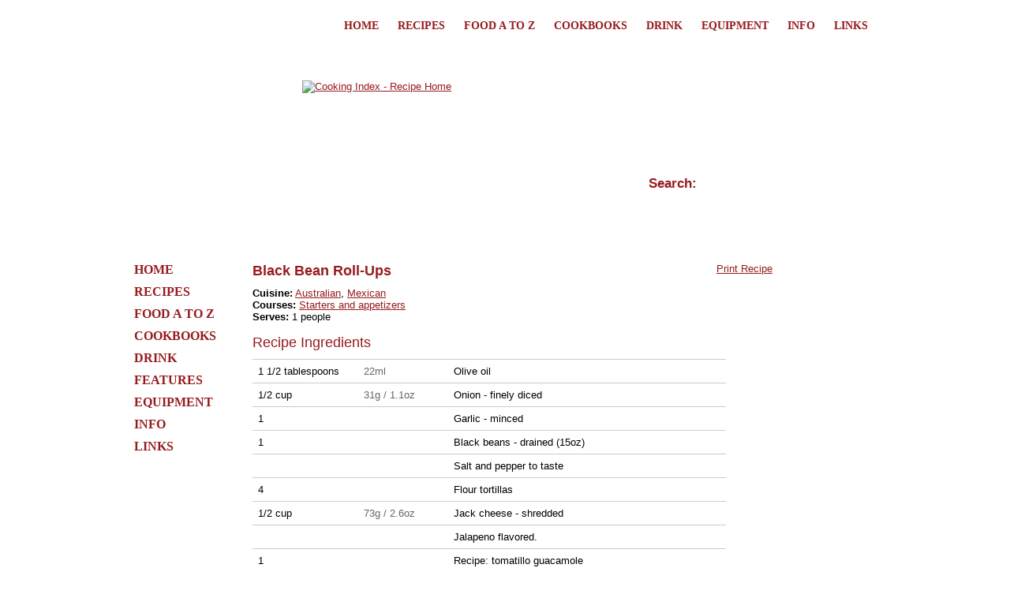

--- FILE ---
content_type: text/html; charset=UTF-8
request_url: https://cookingindex.com/recipes/1277/black-bean-roll-ups.htm
body_size: 3038
content:
<!DOCTYPE html PUBLIC "-//W3C//DTD XHTML 1.0 Strict//EN" "http://www.w3.org/TR/xhtml1/DTD/xhtml1-strict.dtd">
<html xmlns="http://www.w3.org/1999/xhtml">
<head>
<!-- Google tag (gtag.js) -->
<script async src="https://www.googletagmanager.com/gtag/js?id=G-T0J6TRZBR9"></script>
<script>
  window.dataLayer = window.dataLayer || [];
  function gtag(){dataLayer.push(arguments);}
  gtag('js', new Date());

  gtag('config', 'G-T0J6TRZBR9');
</script>
<meta http-equiv="Content-Type" content="text/html; charset=iso-8859-1" />
<title>Black Bean Roll-Ups Recipe - Cooking Index</title>
<meta name="description" content="Starters and appetizers recipe for Black Bean Roll-Ups - Heat oil in large skillet.  Add onion and garlic and saute until onion   is tender, about 5 minutes.  Add beans.  Season to taste with salt and   pepper.  Cook and stir mixture over low heat, while mashing...." />
<meta name="keywords" content="black bean roll-ups recipe starters and appetizers recipe for black bean" />
<meta name="verify-v1" content="wPcIYRG0XzA+NnSN9EALyaEJsYozWg7GeYYOEegP0tA=" />
<meta name="cf-2fa-verify" content="be8ba29a8ffd619">
<link rel="stylesheet" href="/style.css" media="screen" type="text/css" />
<link rel="stylesheet" href="/print.css" media="print" type="text/css" />
<script type="text/javascript" src="/js.js"></script>
<script type="text/javascript" src="https://www.google.com/jsapi"></script>
<script type="text/javascript">
    google.load("jquery", "1.3.2");
</script>
<script type="text/javascript">
$(document).ready(function() { 
	$('#topmenu a').attr('rev','Lifelines');
	$('#leftmenud a').attr('rev','left menu');
	$('#center a').attr('rev','Center content');
	$('#advert a').attr('rev','Advert');
	$('#footer a').attr('rev','Footer');
	
	$('a').click(function(){
		var clickedArea = 'Other';
		var lgsgtc = -1;
		if ($(this).attr('rev') != '') {
			clickedArea = $(this).attr('rev');
		}
		pageTracker._trackEvent($(this).attr('href'), clickedArea, document.title, lgsgtc);
	});
});
</script>
</head>
<body>
<div id="printheader"><p><img src="/images/bwlogo.gif" alt="Cooking Index - Cooking Recipes &amp; Ideas" /><span>Black Bean Roll-Ups Recipe - Cooking Index</span></p></div>
<div id="container">
<div id="preheader">
<ul id="topmenu">
<li><a href="/">Home</a></li>
<li><a href="/recipes/">Recipes</a></li>
<li><a href="/az/">Food A to Z</a></li>
<li><a href="/cookbooks/">Cookbooks</a></li>
<li><a href="/drinks/">Drink</a></li>
<li><a href="/equipment/">Equipment</a></li>
<li><a href="/info/">Info</a></li>
<li><a href="/links/">Links</a></li>
</ul>
</div>
<div id="header">
<p style="margin:0; padding:0;"><a href="/" id="slogo"><img src="/images/cookingindex_logo1.gif" alt="Cooking Index - Recipe Home" /></a></p>
<form action="/search.php" method="get" id="formsearch">
<p style="margin:0; padding:0;"><input name="q" type="text" id="search" value="Search:" onclick="clearDefaultAndShowButton(this)" /></p>
<p style="margin:0; padding:0;"><img src="/images/arrow.gif" id="searchbutton" onclick="document.forms[0].submit()" alt="" /></p>
</form>
</div>
<div id="headerunder"></div>
<div id="searchbox"></div>
<div id="leftmenud">
<ul id="leftmenu">
<li><a href="/">Home</a></li>
<li><a href="/recipes/">Recipes</a></li>
<li><a href="/az/">Food A to Z</a></li>
<li><a href="/cookbooks/">Cookbooks</a></li>
<li><a href="/drinks/">Drink</a></li>
<li><a href="/info/1002/features/">Features</a></li>
<li><a href="/equipment/">Equipment</a></li>
<li><a href="/info/">Info</a></li>
<li><a href="/links/">Links</a></li>
</ul>
</div><div id="center">
<div id="printrecipe"><a href="javascript:window.print();">Print Recipe</a></div>
<h1>Black Bean Roll-Ups</h1>
<p id="blurb"></p>

<strong>Cuisine:</strong> <a href="/recipes/33/australian/">Australian</a>, <a href="/recipes/137/mexican/">Mexican</a><br /><strong>Courses:</strong> <a href="/recipes/232/starters-and-appetizers/">Starters and appetizers</a><br /><strong>Serves:</strong> 1 people<br /><br />
<div id="ingredients"> <h2>Recipe Ingredients</h2>
 
<!--
<form action="/reciperedirect.php" method="post" id="convform">
<p style="margin:0; padding:0;">Autoconvert units to: <input name="id" type="hidden" value="1277"/>
<input name="name" type="hidden" value="black-bean-roll-ups"/>
 <input name="print" type="hidden" value="1"/>
	
	<select style="width:100px" name="extra" onchange="document.forms[1].submit()">
<option value="" selected="selected">Metric</option>
<option value="us-" >US</option></select></p></form>-->
<table id="ingredtable" style="margin-top:10px;" cellpadding="0" cellspacing="0">
	<tr><td style="width:120px;">1 1/2 tablespoons&nbsp;</td><td style="width:100px;"><span class="ac">22ml</span></td><td>Olive oil</td></tr>
	<tr><td style="width:120px;">1/2 cup&nbsp;</td><td style="width:100px;"><span class="ac">31g / 1.1oz</span></td><td>Onion - finely diced</td></tr>
	<tr><td style="width:120px;">1 &nbsp;</td><td style="width:100px;">&nbsp;</td><td>Garlic - minced</td></tr>
	<tr><td style="width:120px;">1 &nbsp;</td><td style="width:100px;">&nbsp;</td><td>Black beans - drained (15oz)</td></tr>
	<tr><td style="width:120px;"> &nbsp;</td><td style="width:100px;">&nbsp;</td><td>Salt and pepper to taste</td></tr>
	<tr><td style="width:120px;">4 &nbsp;</td><td style="width:100px;">&nbsp;</td><td>Flour tortillas</td></tr>
	<tr><td style="width:120px;">1/2 cup&nbsp;</td><td style="width:100px;"><span class="ac">73g / 2.6oz</span></td><td>Jack cheese - shredded</td></tr>
	<tr><td style="width:120px;"> &nbsp;</td><td style="width:100px;">&nbsp;</td><td>Jalapeno flavored.</td></tr>
	<tr><td style="width:120px;">1 &nbsp;</td><td style="width:100px;">&nbsp;</td><td>Recipe: tomatillo guacamole</td></tr>
 </table>
 </div>
<div id="instructions"> <h2>Recipe Instructions</h2><p>Heat oil in large skillet.  Add onion and garlic and saute until onion   is tender, about 5 minutes.  Add beans.  Season to taste with salt and   pepper.  Cook and stir mixture over low heat, while mashing.  When hot and pulpy, remove beans from heat.  Spread 1/4 of mixture on each of 4 tortillas.  Top each with 2 tbs.  shredded cheese.</p>
<p>Arrange tortillas on baking sheet.  Bake at 350F.  until cheese melts, about 5 minutes.  To serve, top each tortilla with 1/4 of Tomatillo guacamole and  roll up tortillas and serve.</p>
</div>
<div class="section" style="padding-bottom:6px; height:0px;"></div>
<div id="source"><p><strong>Source: </strong><br />Susan Feniger and Mary Sue Milliken</p>
</div>
<div id="rating">
<h2>Rating</h2>
<p style="margin-bottom:1px;"><strong>Average rating:</strong></p>
<div style="width:200px; height:20px; background: url('/images/star.gif') top left repeat-x;float:left;margin-right:30px;">
	<div style="width:0px; height:20px; background: url('/images/star.gif') bottom left repeat-x; "></div>
</div>
<p><strong>Unrated, please add a rating</strong></p><p style="clear:both; margin-bottom:1px; margin-top:3px;"><strong>Submit your rating:</strong></p>

	<form id="rate1" action="/rating.php?rate=1" method="post">
	<p style="margin:0; padding:0;">
		<input type="hidden" name="score" value="1" />
		<input type="hidden" name="id" value="1277" />
	</p>
	</form>
	

	<form id="rate2" action="/rating.php?rate=1" method="post">
	<p style="margin:0; padding:0;">
		<input type="hidden" name="score" value="2" />
		<input type="hidden" name="id" value="1277" />
	</p>
	</form>
	

	<form id="rate3" action="/rating.php?rate=1" method="post">
	<p style="margin:0; padding:0;">
		<input type="hidden" name="score" value="3" />
		<input type="hidden" name="id" value="1277" />
	</p>
	</form>
	

	<form id="rate4" action="/rating.php?rate=1" method="post">
	<p style="margin:0; padding:0;">
		<input type="hidden" name="score" value="4" />
		<input type="hidden" name="id" value="1277" />
	</p>
	</form>
	

	<form id="rate5" action="/rating.php?rate=1" method="post">
	<p style="margin:0; padding:0;">
		<input type="hidden" name="score" value="5" />
		<input type="hidden" name="id" value="1277" />
	</p>
	</form>
	

	<form id="rate6" action="/rating.php?rate=1" method="post">
	<p style="margin:0; padding:0;">
		<input type="hidden" name="score" value="6" />
		<input type="hidden" name="id" value="1277" />
	</p>
	</form>
	

	<form id="rate7" action="/rating.php?rate=1" method="post">
	<p style="margin:0; padding:0;">
		<input type="hidden" name="score" value="7" />
		<input type="hidden" name="id" value="1277" />
	</p>
	</form>
	

	<form id="rate8" action="/rating.php?rate=1" method="post">
	<p style="margin:0; padding:0;">
		<input type="hidden" name="score" value="8" />
		<input type="hidden" name="id" value="1277" />
	</p>
	</form>
	

	<form id="rate9" action="/rating.php?rate=1" method="post">
	<p style="margin:0; padding:0;">
		<input type="hidden" name="score" value="9" />
		<input type="hidden" name="id" value="1277" />
	</p>
	</form>
	

	<form id="rate10" action="/rating.php?rate=1" method="post">
	<p style="margin:0; padding:0;">
		<input type="hidden" name="score" value="10" />
		<input type="hidden" name="id" value="1277" />
	</p>
	</form>
	
<ul onmouseout="set2('Click a star to rate this recipe.');" class="star-rating" style="text-align: left; margin:0; padding:0;">
  <li onmouseover="set2('I hate it');"><a href="javascript:document.forms[1].submit()" title="Rate this 1 star out of 10" class="one-star">1</a></li>
  <li onmouseover="set2('I kind of hate it');"><a href="javascript:document.forms[2].submit()" title="Rate this 2 star out of 10" class="two-stars">2</a></li>
  <li onmouseover="set2('I really don\'t like it');"><a href="javascript:document.forms[3].submit()" title="Rate this 3 stars out of 10" class="three-stars">3</a></li>
  <li onmouseover="set2('I don\'t like it');"><a href="javascript:document.forms[4].submit()" title="Rate this 4 stars out of 10" class="four-stars">4</a></li>
  <li onmouseover="set2('It\'s OK');"><a href="javascript:document.forms[5].submit()" title="Rate this 5 stars out of 10" class="five-stars">5</a></li>
  <li onmouseover="set2('It\'s not bad');"><a href="javascript:document.forms[6].submit()" title="Rate this 6 stars out of 10" class="six-stars">6</a></li>
  <li onmouseover="set2('I like it');"><a href="javascript:document.forms[7].submit()" title="Rate this 7 stars out of 10" class="seven-stars">7</a></li>
  <li onmouseover="set2('I really like it');"><a href="javascript:document.forms[8].submit()" title="Rate this 8 stars out of 10" class="eight-stars">8</a></li>
  <li onmouseover="set2('I love it');"><a href="javascript:document.forms[9].submit()" title="Rate this 9 stars out of 10" class="nine-stars">9</a></li>
  <li onmouseover="set2('It\'s the best!');"><a href="javascript:document.forms[10].submit()" title="Rate this 10 stars out of 10" class="ten-stars">10</a></li>
</ul>
<span id="descrip">Click a star to rate this recipe.</span>
</div>

</div>
<div id="advert" style="margin-right:8px;">
	<!--<a href="http://www.cookingindex.com/info/20/features/the-best-christmas-recipes.htm"><img src="/images/banners/banner_christmas1.gif" alt="Christmas Recipes" /></a>-->
</div>
<div id="footerclear"></div>
<div id="footer">
<p>www.cookingindex.com - &copy; 2008-2025 Cooking Index</p>
<ul id="bottom-menu">
    <li><a href="/">Home</a></li>
    <li><a href="/info/8/site-information/about-us.htm">About Us</a></li>
    <li><a href="/info/4/site-information/contact-details.htm">Contact</a></li>
    <li><a href="/info/9/site-information/advertising.htm">Advertising</a></li>
</ul>
</div>
</div>
<script defer src="https://static.cloudflareinsights.com/beacon.min.js/vcd15cbe7772f49c399c6a5babf22c1241717689176015" integrity="sha512-ZpsOmlRQV6y907TI0dKBHq9Md29nnaEIPlkf84rnaERnq6zvWvPUqr2ft8M1aS28oN72PdrCzSjY4U6VaAw1EQ==" data-cf-beacon='{"version":"2024.11.0","token":"aee350bb59b244db84d6585f5384a5ee","r":1,"server_timing":{"name":{"cfCacheStatus":true,"cfEdge":true,"cfExtPri":true,"cfL4":true,"cfOrigin":true,"cfSpeedBrain":true},"location_startswith":null}}' crossorigin="anonymous"></script>
</body>
</html>


--- FILE ---
content_type: text/css
request_url: https://cookingindex.com/style.css
body_size: 1898
content:
body {
	background-color:#FFFFFF;
	background-image:url(/images/main_bg.gif);
	background-position:center top;
	background-repeat:repeat-y;
}
#printheader {
	display:none
}
* {
	margin:0;
	padding:0;
	font-family:arial;
	font-size:13px;
}
div#container {
	width:960px;
	background:#FFFFFF;
	margin:auto;
}
div#preheader {
	height:20px;
	padding-top:25px;
	text-align:right;
}
div#header {
	height:223px;
	background-image:url('/images/header_peppers08.jpg');
	background-repeat:none;
	position:relative;
}
div#headerunder {
	background-image:url('/images/header_underbg1.gif');
	background-repeat:repeat-x;
	height:34px;
	margin-bottom:31px;
}
div#header input#search {
	position:absolute;
	top:167px;
	padding-top:8px;
	left:662px;
	border:0;
	background:none;
	width:241px;
	height:25px;
	font-size:17px;
	color:#971b1e;
	font-weight:bold
}
div#header img#searchbutton {
	position:absolute;
	top:172px;
	left:895px;
	display:none;
	cursor:pointer;
}
#topmenu li {
	display: inline;
	list-style-type: none;
	padding-right: 20px;
}
a:link {
	color:#971b1e;
}
a:visited {
	color:#971b1e;
}
#topmenu li a, #bottom-menu li a {
	text-decoration:none;
	text-transform:uppercase;
	font-weight:bold;
	font-family:georgia;
	font-size:14px;
}
#bottom-menu {
	margin-bottom:20px;
}
#leftmenu {
	margin-left:10px;
	list-style:none
}
#leftmenu li {
	margin-bottom:10px;
}
#leftmenu li a {
	text-decoration:none;
	text-transform:uppercase;
	font-weight:bold;
	font-family:georgia;
	font-size:16px;
}
div#leftmenud {
	width:148px;
	float:left
}
div#center {
	width:659px;
	padding-left:12px;
	margin-right:7px;
	float:left;
	background-image:url('images/vdot.gif');
	background-repeat:repeat-y;
	background-position: top left;
}
div#advert {
	width:120px;
	float:left;
}
div#buttons {
	margin-top:0px;
	margin-bottom:15px;
	background-image:url('images/hdot.gif');
	background-repeat:repeat-x;
	background-position: bottom left;
	padding-bottom:16px;
}
div#buttons img {
	border:0;
	margin-right:9px;
}
div#buttons img#last {
	margin-right:0px;
}
a:hover {
	color:black;
}
div#footer {
	text-align:right;
	padding-right:10px;
	padding-left:10px;
	background-image:url('images/hdot.gif');
	background-repeat:repeat-x;
	background-position: top left;
	padding-top:16px;
}
#bottom-menu li {
	display: inline;
	list-style-type: none;
	padding-left: 20px;
}
img#featurepic {
	float:left;
	margin:10px;
	margin-top:0px;
	margin-left:0;
	margin-right:15px;
	border:0px;
}
a.headline {
	font-size:18px;
	text-decoration:none;
	margin-bottom:5px;
	display:block;
}
a.footerlink {
	margin-top:5px;
	display:block;
}
div#feature {
	height:140px;
	margin-bottom:15px;
	background-image:url('images/hdot.gif');
	background-repeat:repeat-x;
	background-position: bottom left;
	padding-bottom:16px;
}
div#feature2 {
	margin-bottom:15px;
	background-image:url('images/hdot.gif');
	background-repeat:repeat-x;
	background-position: bottom left;
	padding-bottom:16px;
}
div#azfeature {
	margin-bottom:15px;
	background-image:url('images/hdot.gif');
	background-repeat:repeat-x;
	background-position: bottom left;
	padding-bottom:5px;
}
p {
	margin-bottom:10px;
}
img.imagenext {
	float:left;
	padding-right:20px;
	padding-bottom:20px;
	border:0;
}
div.sectiontext {
	float:left;
	width:535px;
	padding-bottom:15px;
	padding-top:15px;
}
div.section {
	margin-bottom:15px;
	background-image:url('images/hdot.gif');
	background-repeat:repeat-x;
	background-position: bottom left;
	padding-bottom:16px;
}
div#partners {
	text-align:right;
	padding-bottom:8px;
}
h1 {
	font-size:18px;
	color:#971b1e;
	margin-bottom:10px;
}
p#blurb {
	font-style:italic;
}
div#instructions {
	padding-top:4px;
	margin-top:4px;
}
div#hints {
	background-image:url('images/hdot.gif');
	background-repeat:repeat-x;
	background-position: top left;
	padding-top:8px;
	margin-top:8px;
}
h3 {
	font-size:13px;
	font-weight:bold;
	color:black;
	margin-bottom:10px;
	margin-top:10px
}
#printrecipe {
	float:right;
	margin-left:10px;
}
#azintro h3 {
	width:20px;
	font-size:14px;
	border-bottom: dotted 1px;
	text-align:center;
}
a.ingred {
	border-bottom: dotted 1px;
	text-decoration:none;
}
table#ingredtable td {
	border-bottom:1px solid #CCCCCC;
	padding:7px;
	border-top:0px;
	border-left:0px;
	border-right:0px;
}
table#ingredtable {
	border-top:1px solid #CCCCCC;
	border-left:0px;
	border-right:0px;
	width:600px
}
a.searchtop {
	font-weight:bold
}
form#search {
	padding-bottom:20px;
}
div#path {
	background-image:url('images/hdot.gif');
	background-repeat:repeat-x;
	background-position: bottom left;
	padding-bottom: 8px;
	margin-bottom:8px;
	font-weight:bold;
}
div#nextprev {
	background-image:url('images/hdot.gif');
	background-repeat:repeat-x;
	background-position: top left;
	padding-top: 10px;
	margin-top:5px;
	font-weight:bold;
}
h2 {
	font-size:18px;
	text-decoration:none;
	margin-bottom:5px;
	color:#971b1e;
	font-weight:normal;
}
h4 {
	font-size:15px !important;
	margin-bottom:2px;
	color:#971b1e;
	font-weight:normal;
	padding-top:2px !important;
}
h4 a {
	font-size:15px !important;
	margin-bottom:2px;
	color:#971b1e;
	font-weight:normal;
	padding-top:2px !important;
}
#source {
	float:right;
	width:220px;
	padding-top:0px;
	padding-left:10px;
}
#source p {
	color:#999999
}
#rating {
	float:left;
}
div#advancedsearch {
	background:#f2f2e0;
	padding:35px;
	margin:65px;
	border:1px solid #971b1e;
	padding-top:10px;
	padding-bottom:10px;
	margin-top:10px;
	margin-bottom:10px;
}
input.numinp {
	width:50px;
}
#recipesearch {
	float:left;
	width:435px;
}
#recipesearch p {
	margin-bottom:6px;
}
.h2search {
	color:#FFFFFF;
	background-image:url('/images/search_h2_bg1.gif');
	background-repeat:no-repeat;
	background-position: top left;
	height:30px;
	padding-top:5px;
	padding-left:11px;
}
.ulsearch {
	margin-top:7px !important;
	margin-left:7px !important;
}
ul.ulsearch li {
	list-style-type: square;
}
#reciperight {
	float:left;
	margin-left:20px;
	width:200px;
}
.search {
	float:left;
	width:200px;
	background-color:#ededed;
	background-image:url('/images/search_div_bg1.gif');
	background-repeat:no-repeat;
	background-position: bottom left;
	margin-bottom:15px;
}
#pages {
	clear:both;
	text-align:center;
}
#pages select {
	width:50px;
}
.ingredientlist {
	text-align:center;
}
.ingredientlist span {
	cursor:pointer;
	color:#971b1e;
	text-decoration:underline;
}
span.catlist, span.catlist a {
	color:#666666;
	font-size:9px;
	text-transform:uppercase;
	line-height:18px;
}
#advancedsearch label.floated {
	clear:left;
	float:left;
	width:340px
}
#advancedsearch input.numinp, #advancedsearch input.check, #advancedsearch select {
	float:left;
	margin-bottom:1em;
}
br.clear, br#clear {
	clear:both;
}
div.advancedshown {
	display:block;
}
div.advancedhidden {
	display:none;
}
input#advancedsubmit {
	font-weight:bold;
	color:black;
	width:200px;
	height:35px;
	font-size:14px;
	margin-top:10px;
}
div#mailing {
	float:left;
	text-align:left
}
span.ac {
	color:#666666;
}
a#slogo {
	position:absolute;
	left:223px;
	top:57px;
}
a#slogo img {
	border:0
}
table {
	border-width: thin thin thin thin;
	border-spacing: 2px;
	border-style: outset outset outset outset;
	border-color: black black black black;
	border-collapse: collapse;
}
table th {
	border-width: 1px 1px 1px 1px;
	padding: 5px;
	border-style: dotted dotted dotted dotted;
	border-color: gray gray gray gray;
	background-color:#F4F4F4;
}
table td {
	border-width: 1px 1px 1px 1px;
	padding: 5px;
	border-style: dotted dotted dotted dotted;
	border-color: gray gray gray gray;
}
#center li {
	margin: 0;
	padding: 0;
}
#center li p {
	margin: 0;
	padding: 0;
}
#center ul {
	text-align: left;
	margin: 1em;
	padding: 0px 0px 0px 20px;
}
#center ol {
	text-align: left;
	margin: 1em;
	padding: 0px 0px 0px 20px;
}
.cats ul {
	padding: 1px 2px 1px 10px;
	margin: 1px 2px 1px 10px;
	text-align: left;
}
.cats li {
	list-style-type: square;
	color: #000000;
	padding-bottom: 2px;
	line-height: 18px;
	padding-bottom: 2px;
}
.star-rating {
	list-style:none;
	margin: 0px 0px 0px 0px;
	padding:0px 0px 0px 0px;
	width: 200px;
	height: 20px;
	position: relative;
	background: url(images/star.gif) top left repeat-x;
}
.star-rating li {
	padding:0px 0px 0px 0px;
	margin:0px 0px 0px 0px;
	float: left;
}
.star-rating li a {
	display:block;
	width:20px;
	height: 20px;
	text-decoration: none;
	text-indent: -9000px;
	z-index: 20;
	position: absolute;
	padding: 0px;
	margin:0px;
}
.star-rating li a:hover {
	background: url(images/star.gif) left bottom;
	z-index: 1;
	left: 0px;
}
.star-rating a.one-star {
	left: 0px;
}
.star-rating a.one-star:hover {
	width:20px;
}
.star-rating a.two-stars {
	left:20px;
}
.star-rating a.two-stars:hover {
	width: 40px;
}
.star-rating a.three-stars:hover {
	width: 60px;
}
.star-rating a.three-stars {
	left: 40px;
}
.star-rating a.four-stars {
	left: 60px;
}
.star-rating a.four-stars:hover {
	width: 80px;
}
.star-rating a.five-stars {
	left: 80px;
}
.star-rating a.five-stars:hover {
	width: 100px;
}
.star-rating a.six-stars {
	left: 100px;
}
.star-rating a.six-stars:hover {
	width:120px;
}
.star-rating a.seven-stars {
	left:120px;
}
.star-rating a.seven-stars:hover {
	width: 140px;
}
.star-rating a.eight-stars:hover {
	width: 160px;
}
.star-rating a.eight-stars {
	left: 140px;
}
.star-rating a.nine-stars {
	left: 160px;
}
.star-rating a.nine-stars:hover {
	width: 180px;
}
.star-rating a.ten-stars {
	left: 180px;
}
.star-rating a.ten-stars:hover {
	width: 200px;
}

#footerclear { clear:both; margin-top:0px; padding-top:10px; margin-bottom:0px; padding-bottom:0px; height:0px; }
#footer p { margin-bottom:4px; }
